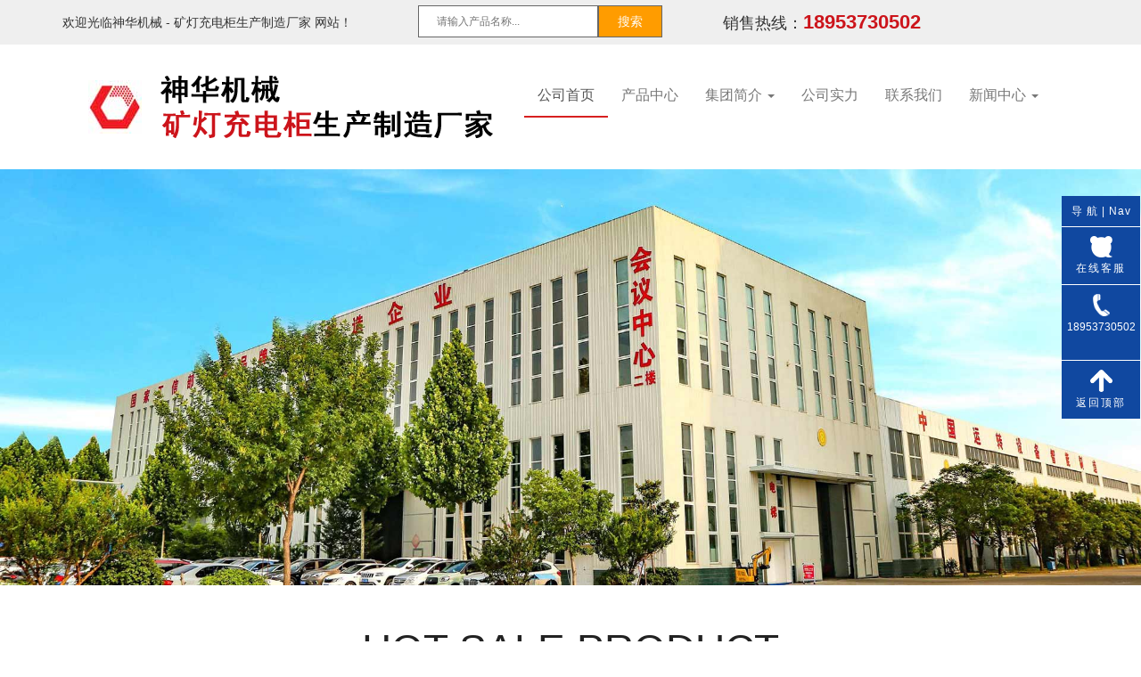

--- FILE ---
content_type: text/html; charset=utf-8
request_url: http://cdg17.com/
body_size: 9811
content:

<!DOCTYPE html>
<html>
	<head>
		<meta charset="UTF-8">
		<meta http-equiv="X-UA-Compatible" content="IE=edge">
    	<meta name="viewport" content="width=device-width,minimum-scale=1.0,maximum-scale=1.0,user-scalable=no">
		<title>矿灯充电柜，蓄电池充电柜，充电柜指示灯矿灯，充电柜价格，矿灯充电柜厂家-神华机械 - 矿灯充电柜生产制造厂家</title>
		<meta name="keywords" content="矿灯充电柜，蓄电池充电柜，充电柜指示灯矿灯，充电柜价格，矿灯充电柜厂家">
		<meta name="description" content="神华机械 - 矿灯充电柜生产制造厂家主要生产矿灯充电柜，蓄电池充电柜，充电柜指示灯等多种型号矿灯充电柜及配件。想要更多了解充电柜价格，快拨打咨询电话：18953730502!" />
		<link rel="stylesheet" type="text/css" href="/css/bootstrap.css" />
		<link rel="stylesheet" type="text/css" href="/css/style.css" />
		<link rel="stylesheet" type="text/css" href="/css/swiper.min.css" />
		<link rel="stylesheet" href="/css/font-awesome5.css" />
		<script src="/js/jquery.min.js" type="text/javascript"></script>
		<script src="/js/header.js" type="text/javascript"></script>
		<script src="/js/bootstrap.min.js" type="text/javascript"></script>
		<link rel="stylesheet" href="/css/animate.css" />
		<script type="text/javascript" src="/js/wow.min.js" ></script>
		<script>
			new WOW().init();
		</script>
	</head>
	<body>
	<!--头部-->
		<div class="top">
			<div class="container">
				<p>欢迎光临神华机械 - 矿灯充电柜生产制造厂家 网站！</p>
				<div class="search">
					<input name="s" id="s" type="text" placeholder="请输入产品名称..."  class="search-text t"/>
							<input id="searchsubmit" type="submit" value="搜索"  onclick="getsearch()" class="s search-btn"/>
				</div>
				<span>销售热线：<b>18953730502</b></span>
			</div>
		</div>
		<header>
			<div class="container">
			<nav class="navbar navbar-default" role="navigation">
			    <div class="container-fluid"> 
			    <div class="navbar-header">
			        <button type="button" class="navbar-toggle" data-toggle="collapse"
			                data-target="#example-navbar-collapse">
			            <span class="sr-only"></span>
			            <span class="icon-bar"></span>
			            <span class="icon-bar"></span>
			            <span class="icon-bar"></span>
			        </button>
			        <div class="logo">
			        	<h1 class="navbar-brand"><img src="/images/logo.png" alt=""> </h1>
			        </div>
			    </div>
			    <div class="collapse navbar-collapse" id="example-navbar-collapse">
			        <ul class="nav navbar-nav">
			            <li class="active"><a href="/" title="公司首页">公司首页</a></li>
			            <li><a href="/products" title="产品中心">产品中心</a></li>
			            <li class="dropdown"><a href="" title="公司简介" class="dropdown-toggle" data-toggle="dropdown">集团简介
			           <b class="caret"></b>
			           </a>
			           		 <ul class="dropdown-menu">
			           		 	<li><a href="/about" title="公司简介">公司简介</a></li>
								<li><a href="http://www.gkuang.com/prongyu/rongyu.html?name=http://www.cdg17.com/" title="公司荣誉" rel=“nofollow”>公司荣誉</a>	</li>
			               </ul>
			          </li>
			           <li><a href="/gssl" title="公司实力">公司实力</a></li>
			            <li><a href="/contacts" title="联系我们">联系我们</a></li>
		            	<li class="dropdown">
			                <a href="" class="dropdown-toggle" data-toggle="dropdown" title="新闻中心">
			                 		   新闻中心 <b class="caret"></b>
			                </a>
			                <ul class="dropdown-menu">
			                    <li><a href="/news" title="公司新闻">公司新闻</a></li>
			                    <li><a href="/baike" title="公司新闻">产品百科</a></li>
			                </ul>
			            </li>
			        </ul>
			    </div>
			    </div>
			</nav></div>
		</header>
		<!--ban-->
		<div class="ban">
			<img src="/images/ban.jpg" alt="神华机械 托辊生产制造厂家">
		</div>
		<script type="text/javascript">
    function getsearch() {
        var keyword = document.getElementById("s").value;
          keyword=keyword.replace(/^\s+|\s+$/g, '');
        if (keyword != "" && keyword != "请输入产品名称...") {

            window.location.href = "/search/" + encodeURIComponent(keyword);
        }
    }
	
    $(document).keydown(function (e) {
        if (e.keyCode == 13) {
            getsearch();
        }
    });
	</script>
		<!--主体开始-->
		<div class="container">
			<div class="cp_top animated wow fadeInDown">
				<font>hot-sale product</font>
				<h3>热销产品</h3>
			</div>
		</div>
		<div class="container">
			<div class="rxcp">
				<ul>
				
					<li class="col-lg-3 col-md-3 col-sm-6 col-xs-6 animated wow fadeInUp">
						<a href="/pro2090" title="智能矿灯充电柜">
							<i>HOT</i>
							<img src="/sqEditor/attached/image/20241217/20241217152110_7468.jpg" title="智能矿灯充电柜" alt="智能矿灯充电柜"/>
							<h2>智能矿灯充电柜</h2>
							<p>充电架每个工位独立显示当前工作状态,有充电,充满等状态指示,...</p>
							<font>查看更多>></font>
						</a>
					</li>
				
					<li class="col-lg-3 col-md-3 col-sm-6 col-xs-6 animated wow fadeInUp">
						<a href="/pro1848" title="TSKJ-100智能型矿灯充电柜">
							<i>HOT</i>
							<img src="/sqEditor/attached/image/20241217/20241217152159_6681.jpg" title="TSKJ-100智能型矿灯充电柜" alt="TSKJ-100智能型矿灯充电柜"/>
							<h2>TSKJ-100智能型矿灯充电柜</h2>
							<p>矿灯充电柜采用双层结构柜门磁卡锁执行机构镶嵌在门内不外露；充...</p>
							<font>查看更多>></font>
						</a>
					</li>
				
					<li class="col-lg-3 col-md-3 col-sm-6 col-xs-6 animated wow fadeInUp">
						<a href="/pro1816" title="神华新型矿灯充电柜">
							<i>HOT</i>
							<img src="/sqEditor/attached/image/20241217/20241217152223_8932.jpg" title="神华新型矿灯充电柜" alt="神华新型矿灯充电柜"/>
							<h2>神华新型矿灯充电柜</h2>
							<p>智能箱体式矿灯充电柜是专为新型锂电池矿灯、新型LED矿灯等充...</p>
							<font>查看更多>></font>
						</a>
					</li>
				
					<li class="col-lg-3 col-md-3 col-sm-6 col-xs-6 animated wow fadeInUp">
						<a href="/pro1153" title="锂电池充电柜">
							<i>HOT</i>
							<img src="/sqEditor/attached/image/20241217/20241217152310_9696.jpg" title="锂电池充电柜" alt="锂电池充电柜"/>
							<h2>锂电池充电柜</h2>
							<p>锂电池充电柜各个通道独立工作，各个通道有独立的过充保护，充电...</p>
							<font>查看更多>></font>
						</a>
					</li>
				
					<li class="col-lg-3 col-md-3 col-sm-6 col-xs-6 animated wow fadeInUp">
						<a href="/pro1022" title="KDCTJ-100型智能矿灯充电架">
							<i>HOT</i>
							<img src="/sqEditor/attached/image/20241217/20241217152404_3849.jpg" title="KDCTJ-100型智能矿灯充电架" alt="KDCTJ-100型智能矿灯充电架"/>
							<h2>KDCTJ-100型智能矿灯充电架</h2>
							<p>每台充电架上方安装（双面）LED显示屏（尺寸：长2090*高...</p>
							<font>查看更多>></font>
						</a>
					</li>
				
					<li class="col-lg-3 col-md-3 col-sm-6 col-xs-6 animated wow fadeInUp">
						<a href="/pro995" title="矿灯充电架">
							<i>HOT</i>
							<img src="/sqEditor/attached/image/20241217/20241217152512_0436.jpg" title="矿灯充电架" alt="矿灯充电架"/>
							<h2>矿灯充电架</h2>
							<p>首先矿灯充电架周围介质温度不超过40℃和部低于-30℃的环境...</p>
							<font>查看更多>></font>
						</a>
					</li>
				
					<li class="col-lg-3 col-md-3 col-sm-6 col-xs-6 animated wow fadeInUp">
						<a href="/pro874" title="矿灯充电柜">
							<i>HOT</i>
							<img src="/sqEditor/attached/image/20241217/20241217152614_2738.jpg" title="矿灯充电柜" alt="矿灯充电柜"/>
							<h2>矿灯充电柜</h2>
							<p>您知道矿灯充电柜吗？它的使用条件和特点有哪些那？常规技术标准...</p>
							<font>查看更多>></font>
						</a>
					</li>
				
					<li class="col-lg-3 col-md-3 col-sm-6 col-xs-6 animated wow fadeInUp">
						<a href="/pro625" title="LED防水矿灯充电架">
							<i>HOT</i>
							<img src="/sqEditor/attached/image/20241217/20241217153942_1809.jpg" title="LED防水矿灯充电架" alt="LED防水矿灯充电架"/>
							<h2>LED防水矿灯充电架</h2>
							<p>LED防水矿灯充电架是由二百二十伏交流电源、电能发动模块、整...</p>
							<font>查看更多>></font>
						</a>
					</li>
						
				</ul>
			</div>
		</div>
		<div class="container">
			<div class="cp_top animated wow fadeInDown">
				<font>about us</font>
				<h3>关于我们</h3>
			</div>
		</div>
		<div class="about">
			<div class="container">
				<div class="about_l col-lg-6 col-md-6 col-sm-12 col-xs-12 animated wow fadeInLeft">
					<img src="/images/about.jpg" alt="">
				</div>
				<div class="about_r col-lg-6 col-md-6 col-sm-12 col-xs-12 animated wow fadeInRight">
					<b>神华机械 - 矿灯充电柜生产制造厂家</b>
					<p>神华机械 - 矿灯充电柜生产制造厂家是一家专业生产煤矿设备产品的生产企业，坐落在国家级技术产业开发区--济宁国家高新技术产业开发区内，公司成立于1994年，占地38000多平方米，职工1100余人。</p>
					<p>企业拥有一批多年从事矿灯充电柜产品技术、生产、检验的人员和加工、检测设备及完善的质量管理体系，是国家工信部、商务部、发改委和山东省、济宁市重点培育扶持的智能装备制造企业。企业拥有热处理及机，加工设备及完善的检测设备。产品性能好，质量可靠，安全性好。获得“全国煤矿设备及配件产品定点生产单位证书”。</p>
					<a href="/about" title="详情">详情</a>
				</div>
			</div>
		</div>
		<div class="container">
			<div class="cp_top animated wow fadeInDown">
				<font>OUR ADVATAGES</font>
				<h3>公司实力</h3>
			</div>
		</div>
		<div class="container">
			<div class="ys">
				<ul>
					<li class="col-lg-4 col-md-4 col-sm-4 col-xs-12 animated wow fadeInLeft">
						<img src="images/ys1.png" alt="技术优势">
						<font>技术优势</font>
						<p>公司从事矿用产品研发生产多年，软件、机械技术研发工程师六十余人，公司技术实力雄厚。</p>
					</li>
					<li class="col-lg-4 col-md-4 col-sm-4 col-xs-12 animated wow fadeInUp">
						<img src="images/ys2.png" alt="制造优势">
						<font>制造优势</font>
						<p>公司位于济宁市高新技术开发区，占地38000多平方米，基础完善，生产集中，交通便利。</p>
					</li>
					<li class="col-lg-4 col-md-4 col-sm-4 col-xs-12 animated wow fadeInRight">
						<img src="images/ys3.png" alt="服务优势">
						<font>服务优势</font>
						<p>健全内部管理，完善组织机构及售后跟踪服务，售前、售中、售后24小时在线技术支持。</p>
					</li>
				</ul>
			</div>
		</div>
		<div class="youshi animated wow fadeInUp">
			<div class="ys_right">
				<div class="ysr_c">
					<div class="ysr_content">
						<div class="ysr_title">
							<p>Our advantage</p>
						</div>
						<div class="ysr_ul">
							<div class="line"></div>
							<div class="ysr_uli clearfix">
								<div class="ysr_li on"><span>01</span>智能车间</div>
								<div class="ysr_li"><span>02</span>公司实力</div>
								<div class="ysr_li"><span>03</span>技术精湛</div>
								<div class="ysr_li"><span>04</span>客户服务</div>
							</div>
						</div>
					</div>
				</div>
			</div>
			<div class="ys_wai">
				<div class="ys_nei">
					<div class="ys_item">
						<div class="ys_left">
							<img src="images/ys1.jpg" alt="智能车间">
							<div class="ysl_txt">
								<p>Intelligent workshop</p>
								<p>智能车间</p>
								<p>智能生产制造车间，多设备现场融合加工，严密控制每一道工序，制造高质量产品。
拥有现代化的工艺装备、检测设备和完善
的管理体系，保证了产品的性能和质量。</p>
								<em>01</em>
							</div>
						</div>
					</div>
					<div class="ys_item">
						<div class="ys_left">
							<img src="images/ys2.jpg" alt="公司实力">
							<div class="ysl_txt">
								<p>BRAND STRENGTH</p>
								<p>公司实力</p>
								<p>神华机械 - 矿灯充电柜生产制造厂家是一家
集研发、设计、生产、销售和售后服务为一
体的现代化高科技企业。公司占地38000多
平方米，职工1100余人。是国家工信部、
商务部、发改委和山东省、济宁市重点培育
扶持的智能装备制造企业</p>
								<em>02</em>
							</div>
						</div>
					</div>
					<div class="ys_item">
						<div class="ys_left">
							<img src="images/ys3.jpg" alt="技术精湛">
							<div class="ysl_txt">
								<p>advanced technology</p>
								<p>技术精湛</p>
								<p>公司有电子商务专业人员200余人、国际贸易人员28人、高级工程师36人、网络技术人员36人，为客户提供贴心、个性化、有价值的服务。</p>
								<em>03</em>
							</div>
						</div>
					</div>
					<div class="ys_item">
						<div class="ys_left">
							<img src="images/ys4.jpg" alt="客户服务">
							<div class="ysl_txt">
								<p>customer service</p>
								<p>咨询服务</p>
								<p>从售前到维保为您提供服务，咨询、定制、
报价、物流、安装、维修一步到位，
无后顾之忧</p>
								<em>04</em>
							</div>
						</div>
					</div>
				</div>
			</div>
		</div>
		<script>
			$(".ysr_uli .ysr_li").click(function(){
	$(this).parent().parent().find(".line").animate({top:($(this).index()*$(this).height() + 50)},500);
	$(this).parent().parent().find("i").animate({top:($(this).index()*$(this).height() + 13)},500);
	$(this).addClass("on").siblings().removeClass("on");
    $(".ys_nei").stop(true).animate({marginTop:-($(this).index())*$(".ys_item").height()},500);
});
		</script>
		<div class="container">
			<div class="cp_top animated wow fadeInDown">
				<font>PRODUCT CENTER</font>
				<h3>产品中心</h3>
			</div>
		</div>
		<div class="container">
			<div class="cpzs">
				<ul>
				
					<li class="col-lg-4 col-md-4 col-sm-6 col-xs-6 animated wow fadeInUp">
						<div>
							<a href="/pro2090" title="智能矿灯充电柜">
								<img src="/sqEditor/attached/image/20241217/20241217152110_7468.jpg" title="智能矿灯充电柜" alt="智能矿灯充电柜"/>
							</a>
							<a href="/pro2090" title="智能矿灯充电柜">
								<h2>智能矿灯充电柜</h2>
							</a>
							<a href="/pro2090" title="智能矿灯充电柜" class="gd">
								→
							</a>
						</div>
					</li>
				
					<li class="col-lg-4 col-md-4 col-sm-6 col-xs-6 animated wow fadeInUp">
						<div>
							<a href="/pro1848" title="TSKJ-100智能型矿灯充电柜">
								<img src="/sqEditor/attached/image/20241217/20241217152159_6681.jpg" title="TSKJ-100智能型矿灯充电柜" alt="TSKJ-100智能型矿灯充电柜"/>
							</a>
							<a href="/pro1848" title="TSKJ-100智能型矿灯充电柜">
								<h2>TSKJ-100智能型矿灯充电柜</h2>
							</a>
							<a href="/pro1848" title="TSKJ-100智能型矿灯充电柜" class="gd">
								→
							</a>
						</div>
					</li>
				
					<li class="col-lg-4 col-md-4 col-sm-6 col-xs-6 animated wow fadeInUp">
						<div>
							<a href="/pro1816" title="神华新型矿灯充电柜">
								<img src="/sqEditor/attached/image/20241217/20241217152223_8932.jpg" title="神华新型矿灯充电柜" alt="神华新型矿灯充电柜"/>
							</a>
							<a href="/pro1816" title="神华新型矿灯充电柜">
								<h2>神华新型矿灯充电柜</h2>
							</a>
							<a href="/pro1816" title="神华新型矿灯充电柜" class="gd">
								→
							</a>
						</div>
					</li>
				
					<li class="col-lg-4 col-md-4 col-sm-6 col-xs-6 animated wow fadeInUp">
						<div>
							<a href="/pro1153" title="锂电池充电柜">
								<img src="/sqEditor/attached/image/20241217/20241217152310_9696.jpg" title="锂电池充电柜" alt="锂电池充电柜"/>
							</a>
							<a href="/pro1153" title="锂电池充电柜">
								<h2>锂电池充电柜</h2>
							</a>
							<a href="/pro1153" title="锂电池充电柜" class="gd">
								→
							</a>
						</div>
					</li>
				
					<li class="col-lg-4 col-md-4 col-sm-6 col-xs-6 animated wow fadeInUp">
						<div>
							<a href="/pro1022" title="KDCTJ-100型智能矿灯充电架">
								<img src="/sqEditor/attached/image/20241217/20241217152404_3849.jpg" title="KDCTJ-100型智能矿灯充电架" alt="KDCTJ-100型智能矿灯充电架"/>
							</a>
							<a href="/pro1022" title="KDCTJ-100型智能矿灯充电架">
								<h2>KDCTJ-100型智能矿灯充电架</h2>
							</a>
							<a href="/pro1022" title="KDCTJ-100型智能矿灯充电架" class="gd">
								→
							</a>
						</div>
					</li>
				
					<li class="col-lg-4 col-md-4 col-sm-6 col-xs-6 animated wow fadeInUp">
						<div>
							<a href="/pro995" title="矿灯充电架">
								<img src="/sqEditor/attached/image/20241217/20241217152512_0436.jpg" title="矿灯充电架" alt="矿灯充电架"/>
							</a>
							<a href="/pro995" title="矿灯充电架">
								<h2>矿灯充电架</h2>
							</a>
							<a href="/pro995" title="矿灯充电架" class="gd">
								→
							</a>
						</div>
					</li>
							
				</ul>
			</div>
		</div>
		<div class="container">
			<div class="cp_top animated wow fadeInDown">
				<font>ENCYCLOPEDIAS</font>
				<h3>产品百科</h3>
			</div>
		</div>
		<div class="container">
			<div class="baike">
				<ul>
				
					<li class="col-md-4 col-sm-6 col-xs-12 animated wow fadeInUp">
						<a href="/3878" title="矿灯充电柜常规技术指标 ">
							<h2>矿灯充电柜常规技术指标 </h2>
						</a>
						<p>随着煤矿行业的发展，为适应矿井现代化管理需要，一种新型的矿灯充电管理系统——矿灯充电柜，在煤矿正式投入使用，使该矿灯管理实现了智能化该系统由...</p>
						<div class="more_a">
							<a href="/3878" title="矿灯充电柜常规技术指标 ">→</a>
							<span>发布时间：2026-01-21</span>
						</div>
					</li>
				
					<li class="col-md-4 col-sm-6 col-xs-12 animated wow fadeInUp">
						<a href="/3877" title="矿灯充电柜厂家的特点">
							<h2>矿灯充电柜厂家的特点</h2>
						</a>
						<p>矿灯充电柜是供矿灯蓄电池直流电源充电用。采用恒压并联充电法，充电手续简便。在矿灯蓄电池充电终期，充电电流在0.1安培以下，不会过充电。如果矿...</p>
						<div class="more_a">
							<a href="/3877" title="矿灯充电柜厂家的特点">→</a>
							<span>发布时间：2026-01-20</span>
						</div>
					</li>
				
					<li class="col-md-4 col-sm-6 col-xs-12 animated wow fadeInUp">
						<a href="/3876" title="矿灯充电柜价格公道，厂家直供">
							<h2>矿灯充电柜价格公道，厂家直供</h2>
						</a>
						<p>矿灯充电柜系统实现了从放灯、充电、充满、取灯、故障报警、分析考勤等全程WEB动态管理，集安全、智能、先进于一体的现代化矿灯房综合信息管理系统...</p>
						<div class="more_a">
							<a href="/3876" title="矿灯充电柜价格公道，厂家直供">→</a>
							<span>发布时间：2026-01-19</span>
						</div>
					</li>
				
					<li class="col-md-4 col-sm-6 col-xs-12 animated wow fadeInUp">
						<a href="/3875" title="充电柜指示灯的功能概述">
							<h2>充电柜指示灯的功能概述</h2>
						</a>
						<p>我们凭借着多年的矿灯充电柜的生产经验，始终站在客户的角度考虑事情，针对煤矿专用的矿灯充电柜紧跟先进的技术随时做出调整，让大家真正去后顾之忧的...</p>
						<div class="more_a">
							<a href="/3875" title="充电柜指示灯的功能概述">→</a>
							<span>发布时间：2026-01-17</span>
						</div>
					</li>
				
					<li class="col-md-4 col-sm-6 col-xs-12 animated wow fadeInUp">
						<a href="/3874" title="蓄电池充电柜的功能">
							<h2>蓄电池充电柜的功能</h2>
						</a>
						<p>众所周知，蓄电池充电柜柜体应有足够的强度和刚度，应能承受所安装元件及短路时所产生的动、热稳定。同时不因设备的吊装、运输等情况而影响设备的性能...</p>
						<div class="more_a">
							<a href="/3874" title="蓄电池充电柜的功能">→</a>
							<span>发布时间：2026-01-16</span>
						</div>
					</li>
				
					<li class="col-md-4 col-sm-6 col-xs-12 animated wow fadeInUp">
						<a href="/3873" title="矿灯充电柜的性能特点">
							<h2>矿灯充电柜的性能特点</h2>
						</a>
						<p>智能矿灯充电柜是专为新型锂电池矿灯、新型LED矿灯等充电而设计的一种新型全封闭箱式矿灯充电柜，该充电柜设计美观，使用优越冷轧钢板，表面采用喷...</p>
						<div class="more_a">
							<a href="/3873" title="矿灯充电柜的性能特点">→</a>
							<span>发布时间：2026-01-15</span>
						</div>
					</li>
				
				</ul>
			</div>
		</div>
		
		<div class="container">
			<div class="cp_top animated wow fadeInDown">
				<font>NEWS</font>
				<h3>新闻中心</h3>
			</div>
		</div>
		<div class="container">
			<div class="news">
				<ul>
				
					<li class="col-md-4 col-sm-12 col-xs-12 animated wow fadeInUp">
						<figure>
							<img src="/http://zhongmeigk.com/upload/imgs/20250821/a5df97d8-1ee8-4772-8046-a21a9dccfb26.png" title="聚焦丨央视CCTV7栏目组莅临集团开展专题采访与报道" alt="聚焦丨央视CCTV7栏目组莅临集团开展专题采访与报道"/>
						</figure>
						<div class="news_1">
							<a href="/3763" title="聚焦丨央视CCTV7栏目组莅临集团开展专题采访与报道">
								<h2>聚焦丨央视CCTV7栏目组莅临集团开展专题采访与报道</h2>
							</a>
							<p>8月19日至20日，中央电视台CCTV7《美丽中国》栏目组一行莅临我集团开展专题采访报道。栏目记者闵敏、刘京贵首先对我集团董事长渠青进行了专...</p>
						</div>
					</li>
					
					<li class="col-md-4 col-sm-12 col-xs-12 animated wow fadeInUp">
						<figure>
							<img src="/http://zhongmeigk.com/upload/imgs/20250813/1d50cba2-4840-428e-8fed-8cca1d5434b7.png" title="集团与经典重工达成战略合作 共拓外贸新路径" alt="集团与经典重工达成战略合作 共拓外贸新路径"/>
						</figure>
						<div class="news_1">
							<a href="/3755" title="集团与经典重工达成战略合作 共拓外贸新路径">
								<h2>集团与经典重工达成战略合作 共拓外贸新路径</h2>
							</a>
							<p>8月12日下午，山东经典重工集团股份有限公司副总经理张争、运营经理苗坤一行莅临我集团参观交流并达成战略合作意向。</p>
						</div>
					</li>
					
					<li class="col-md-4 col-sm-12 col-xs-12 animated wow fadeInUp">
						<figure>
							<img src="/http://zhongmeigk.com/upload/imgs/20250812/6a96823a-ba5c-46d2-af5f-50eef59cd101.png" title="集团在济宁高新区总工会指导下开展职工子女暑期爱心托管系列活动" alt="集团在济宁高新区总工会指导下开展职工子女暑期爱心托管系列活动"/>
						</figure>
						<div class="news_1">
							<a href="/3753" title="集团在济宁高新区总工会指导下开展职工子女暑期爱心托管系列活动">
								<h2>集团在济宁高新区总工会指导下开展职工子女暑期爱心托管系列活动</h2>
							</a>
							<p>近日，在济宁高新区总工会的指导下，我集团精心策划并成功举办了“职工子女暑期乐 工会托管来守护”主题系列活动。</p>
						</div>
					</li>
					
				</ul>
			</div>
		</div>
		
		<!--底部-->
		<footer>
			<div class="container">
				<div class="fot_l col-lg-6 col-md-6 col-sm-12 col-xs-12">
					<h4>联系方式</h4>
					<p>地址：山东省济宁市高新区开源路11号</p>
					<p>责任编辑：陈淑静    编辑：李贺 </p>
					<p>技术支持：山东酷科大数据有限公司</p>
				</div>
				<div class="fot_r col-lg-6 col-md-6 col-sm-12 col-xs-12">
					<h4>客服热线（工作时间：8:00-18:00）</h4>
					<b>18953730502</b>
					<a href="http://p.qiao.baidu.com/cps/chat?siteId=114350&userId=783614" title="在线咨询">在线咨询</a>
				</div>
				<div class="end">
					<p>Copyright©  2001  神华机械 - 矿灯充电柜生产制造厂家 All rights reserved.   </p>
				</div>
			</div>
		</footer>
		<div class="fxdb">
			<ul>
				<li><a href="/" title="公司首页" target="_blank"><img src="/images/footer-menu-home.png" alt="公司首页" title="公司首页"></a></li>
				<li><a href="/products" title="产品中心" target="_blank"><img src="/images/footer-menu-products.png" alt="产品中心" title="产品中心"></a></li>
				<li><a href="http://p.qiao.baidu.com/cps/chat?siteId=114350&userId=783614" title="在线客服" target="_blank"><img src="/images/footer-menu-kefu.png" alt="在线客服" title="在线客服"></a></li>
				<li><a href="tel:18953730502" title="通话"><img src="/images/footer-menu-tell1.png" alt="通话" title="通话"></a></li>
				<li><a href="javascript:scroll(0,0)" title="返回顶部"><img src="/images/footer-menu-tell.png" alt="返回顶部" title="返回顶部"></a></li>
			</ul>
		</div>
		<!--客服-->
<div class="kefy">
<div id="izl_rmenu" class="izl-rmenu">
		<div class="btn1 btn-daohang">
			导 航 | <span>nav</span>
		</div>
		<a target="_blank" href="http://p.qiao.baidu.com/cps/chat?siteId=114350&userId=783614">
		<div class="btn1 btn-qq">
			<figure>
				<img src="/images/sq-tb.png" alt="在线客服">
				<figcaption>在线客服</figcaption>
			</figure>
		</div>
		</a>
		<a target="_blank" href="/contacts">
		<div class="btn1 btn-phone">
			<figure>
				<img src="/images/tell-tb.png" alt="18953730502">
				<figcaption>18953730502</figcaption>
			</figure>
         </div>
		 </a>
         <a href="javascript:goTop();">
		 <div class="btn1 btn-top">
			<figure>
				<img src="/images/top-tb.png" alt="返回顶部">
				<figcaption>返回顶部</figcaption>
			</figure>
		 </div>
		 </a>
		
	</div>
</div>

		<script type="text/javascript" src="js/jquery.min.js"></script>
		<script>
			function goTop(){
				$('html,body').animate({'scrollTop':0},1000);
			}
		</script>
		<script>
(function(){
	$("img").each(function(i,n){
		var src = $(this).attr("src");
		if(src.indexOf('/http://zhongmeigk.com/')!=-1){
			src = src.replace("/http://zhongmeigk.com","http://zhongmeigk.com");
			$(this).attr("src",src);
		}
	})
})();
</script>
<!--同步中煤新闻图片-->
<script>
(function(){
	$("img").each(function(i,n){
		var src = $(this).attr("src");
				if(src.indexOf('/http://zhongmeigk.com/')!=-1||src.indexOf('/https://zhongmeigk.com/')!=-1){  
		 src = src.replace("/http://zhongmeigk.com","http://zhongmeigk.com");  
		 src = src.replace("/https://zhongmeigk.com","https://zhongmeigk.com");  
		 $(this).attr("src",src);  
		 } 
	})
})();
</script>
	</body>
</html>


--- FILE ---
content_type: text/html; charset=utf-8
request_url: http://cdg17.com/css/swiper.min.css
body_size: 3829
content:

<!DOCTYPE html>
<html>
<head>
		<meta charset="UTF-8">
		<meta http-equiv="X-UA-Compatible" content="IE=edge">
    	<meta name="viewport" content="width=device-width,minimum-scale=1.0,maximum-scale=1.0,user-scalable=no">
		<title>404错误页-神华机械 - 矿灯充电柜生产制造厂家</title>
		<meta name="keywords" content="404错误页">
		<meta name="description" content="神华机械 - 矿灯充电柜生产制造厂家主要生产矿灯充电柜，蓄电池充电柜，充电柜指示灯等多种型号矿灯充电柜及配件。想要更多了解充电柜价格，快拨打咨询电话：18953730502!" />
		<link rel="stylesheet" type="text/css" href="/css/bootstrap.css" />
		<link rel="stylesheet" type="text/css" href="/css/style.css" />
		<link rel="stylesheet" type="text/css" href="/css/swiper.min.css" />
		<link rel="stylesheet" href="/css/font-awesome5.css" />
		<script src="/js/jquery.min.js" type="text/javascript"></script>
		<script src="/js/header.js" type="text/javascript"></script>
		<script src="/js/bootstrap.min.js" type="text/javascript"></script>
		<link rel="stylesheet" href="/css/animate.css" />
		<script type="text/javascript" src="/js/wow.min.js" ></script>
		<script>
			new WOW().init();
		</script>
	</head>
	<body>
	<!--头部-->
		<div class="top">
			<div class="container">
				<p>欢迎光临神华机械 - 矿灯充电柜生产制造厂家 网站！</p>
				<div class="search">
					<input name="s" id="s" type="text" placeholder="请输入产品名称..."  class="search-text t"/>
					<input id="searchsubmit" type="submit" value="搜索"  onclick="getsearch()" class="s search-btn"/>
				</div>
				<span>销售热线：<b>18953730502</b></span>
			</div>
		</div>
		<header>
			<div class="container">
			<nav class="navbar navbar-default" role="navigation">
			    <div class="container-fluid"> 
			    <div class="navbar-header">
			        <button type="button" class="navbar-toggle" data-toggle="collapse"
			                data-target="#example-navbar-collapse">
			            <span class="sr-only"></span>
			            <span class="icon-bar"></span>
			            <span class="icon-bar"></span>
			            <span class="icon-bar"></span>
			        </button>
			        <div class="logo">
			        	<h1 class="navbar-brand"><img src="/images/logo.png" alt=""> </h1>
			        </div>
			    </div>
			    <div class="collapse navbar-collapse" id="example-navbar-collapse">
			        <ul class="nav navbar-nav">
			            <li class="active"><a href="/" title="公司首页">公司首页</a></li>
			            <li><a href="/products" title="产品中心">产品中心</a></li>
			            <li class="dropdown"><a href="" title="公司简介" class="dropdown-toggle" data-toggle="dropdown">集团简介
			           <b class="caret"></b>
			           </a>
			           		 <ul class="dropdown-menu">
			           		 	<li><a href="/about" title="公司简介">公司简介</a></li>
								<li><a href="http://www.gkuang.com/prongyu/rongyu.html?name=http://www.cdg17.com/" title="公司荣誉" rel=“nofollow”>公司荣誉</a>	</li>
			               </ul>
			          </li>
			           <li><a href="/gssl" title="公司实力">公司实力</a></li>
			            <li><a href="/contacts" title="联系我们">联系我们</a></li>
		            	<li class="dropdown">
			                <a href="" class="dropdown-toggle" data-toggle="dropdown" title="新闻中心">
			                 		   新闻中心 <b class="caret"></b>
			                </a>
			                <ul class="dropdown-menu">
			                    <li><a href="/news" title="公司新闻">公司新闻</a></li>
			                    <li><a href="/baike" title="公司新闻">产品百科</a></li>
			                </ul>
			            </li>
			        </ul>
			    </div>
			    </div>
			</nav></div>
		</header>
		<!--ban-->
		<div class="ban">
			<img src="/images/ban1.jpg" alt="神华机械 托辊生产制造厂家">
		</div>
		<script type="text/javascript">
    function getsearch() {
        var keyword = document.getElementById("s").value;
          keyword=keyword.replace(/^\s+|\s+$/g, '');
        if (keyword != "" && keyword != "请输入产品名称...") {

            window.location.href = "/search/" + encodeURIComponent(keyword);
        }
    }
	
    $(document).keydown(function (e) {
        if (e.keyCode == 13) {
            getsearch();
        }
    });
	</script>
		<!--主体开始-->
		<div class="container">
			<div class="warp">
				<!--左侧-->
				<div class="left col-lg-3 col-md-3 col-sm-12 col-xs-12 animated wow fadeInLeft">
					<div class="cp_l">
						<span>产品中心</span>
						<ul>
						
							<li><a href="/pro2090" title="智能矿灯充电柜"><h2>智能矿灯充电柜</h2></a></li>
						
							<li><a href="/pro1848" title="TSKJ-100智能型矿灯充电柜"><h2>TSKJ-100智能型矿灯充电柜</h2></a></li>
						
							<li><a href="/pro1816" title="神华新型矿灯充电柜"><h2>神华新型矿灯充电柜</h2></a></li>
						
							<li><a href="/pro1153" title="锂电池充电柜"><h2>锂电池充电柜</h2></a></li>
						
							<li><a href="/pro1022" title="KDCTJ-100型智能矿灯充电架"><h2>KDCTJ-100型智能矿灯充电架</h2></a></li>
						
							<li><a href="/pro995" title="矿灯充电架"><h2>矿灯充电架</h2></a></li>
								
						</ul>
					</div>
					<div class="lx_l">
						<span>联系我们</span>
						<uL>
							<li>工作时间：08:00—17：30</li>
							<li>联系方式：18953730502</li>
							<li>邮箱：shenhuajx01@163.com</li>
							<li>地址：山东省济宁市高新区开源路11号</li>
						</uL>
					</div>
				</div>
				<!--右侧-->
				<div class="right col-lg-9 col-md-9 col-sm-12 col-xs-12">
					<div class="mbx animated wow fadeInRight">
						<b>404页面</b>
						<span>当前位置：<a href="/" title="首页">首页</a> / 404页面</span>
					</div>
					<div class="cwy animated wow fadeInRight">
						<figure><img src="/images/404.jpg" alt="404错误页"></figure>
						<a href="/" title="返回首页">返回首页</a>
					</div>
				</div>
			</div>
		</div>
		<!--主体结束-->
		<!--底部-->
		<footer>
			<div class="container">
				<div class="fot_l col-lg-6 col-md-6 col-sm-12 col-xs-12">
					<h4>联系方式</h4>
					<p>地址：山东省济宁市高新区开源路11号</p>
					<p>责任编辑：陈淑静    编辑：李贺 </p>
					<p>技术支持：山东酷科大数据有限公司</p>
				</div>
				<div class="fot_r col-lg-6 col-md-6 col-sm-12 col-xs-12">
					<h4>客服热线（工作时间：8:00-18:00）</h4>
					<b>18953730502</b>
					<a href="http://p.qiao.baidu.com/cps/chat?siteId=114350&userId=783614" title="在线咨询">在线咨询</a>
				</div>
				<div class="end">
					<p>Copyright©  2001  神华机械 - 矿灯充电柜生产制造厂家 All rights reserved.   </p>
				</div>
			</div>
		</footer>
		<div class="fxdb">
			<ul>
				<li><a href="/" title="公司首页" target="_blank"><img src="/images/footer-menu-home.png" alt="公司首页" title="公司首页"></a></li>
				<li><a href="/products" title="产品中心" target="_blank"><img src="/images/footer-menu-products.png" alt="产品中心" title="产品中心"></a></li>
				<li><a href="http://p.qiao.baidu.com/cps/chat?siteId=114350&userId=783614" title="在线客服" target="_blank"><img src="/images/footer-menu-kefu.png" alt="在线客服" title="在线客服"></a></li>
				<li><a href="tel:18953730502" title="通话"><img src="/images/footer-menu-tell1.png" alt="通话" title="通话"></a></li>
				<li><a href="javascript:scroll(0,0)" title="返回顶部"><img src="/images/footer-menu-tell.png" alt="返回顶部" title="返回顶部"></a></li>
			</ul>
		</div>
		<!--客服-->
<div class="kefy">
<div id="izl_rmenu" class="izl-rmenu">
		<div class="btn1 btn-daohang">
			导 航 | <span>nav</span>
		</div>
		<a target="_blank" href="http://p.qiao.baidu.com/cps/chat?siteId=114350&userId=783614">
		<div class="btn1 btn-qq">
			<figure>
				<img src="/images/sq-tb.png" alt="在线客服">
				<figcaption>在线客服</figcaption>
			</figure>
		</div>
		</a>
		<a target="_blank" href="/contacts">
		<div class="btn1 btn-phone">
			<figure>
				<img src="/images/tell-tb.png" alt="18953730502">
				<figcaption>18953730502</figcaption>
			</figure>
         </div>
		 </a>
         <a href="javascript:goTop();">
		 <div class="btn1 btn-top">
			<figure>
				<img src="/images/top-tb.png" alt="返回顶部">
				<figcaption>返回顶部</figcaption>
			</figure>
		 </div>
		 </a>
		
	</div>
</div>

		<script type="text/javascript" src="js/jquery.min.js"></script>
		<script>
			function goTop(){
				$('html,body').animate({'scrollTop':0},1000);
			}
		</script>
		<script>
(function(){
	$("img").each(function(i,n){
		var src = $(this).attr("src");
		if(src.indexOf('/http://zhongmeigk.com/')!=-1){
			src = src.replace("/http://zhongmeigk.com","http://zhongmeigk.com");
			$(this).attr("src",src);
		}
	})
})();
</script>
<!--同步中煤新闻图片-->
<script>
(function(){
	$("img").each(function(i,n){
		var src = $(this).attr("src");
				if(src.indexOf('/http://zhongmeigk.com/')!=-1||src.indexOf('/https://zhongmeigk.com/')!=-1){  
		 src = src.replace("/http://zhongmeigk.com","http://zhongmeigk.com");  
		 src = src.replace("/https://zhongmeigk.com","https://zhongmeigk.com");  
		 $(this).attr("src",src);  
		 } 
	})
})();
</script>
	</body>
</html>


--- FILE ---
content_type: text/css
request_url: http://cdg17.com/css/style.css
body_size: 8827
content:
*{margin: 0;padding: 0;}
body{overflow-x: hidden;}
ul,ol,li{list-style: none;}
a{text-decoration: none;outline: none;}
a:hover,a:active,a:visited{
	outline: none;
	text-decoration: none !important;
	border: none !important;
}
ul li{
	padding-left: 10px !important;
	padding-right: 10px !important;
}
*{font-weight: normal;}
b,strong{font-weight: bold;}
/*å¤´éƒ¨*/
.top{
	width: 100%;
	margin: 0 auto;
	height: 50px;
	line-height: 50px;
	background: #efefef;
}
.top p{
	width: 35%;
	float: left;
	font-size: 14px;
	line-height: 50px;
	color: #333;
}
.search{
	width: 25%;
	float: left;
	margin-top: 6px;
}
.search .search-text {
    width: 71%;
    height: 36px;
    line-height: 36px;
   border: 1px solid #666;
    color: #333;
    font-size: 12px;
    padding-left: 20px;
    float: left;
}
.search .search-btn {
	background: #ff9c00;
    border: 1px solid #666;
    width: 25%;
    line-height: 34px;
    float: left;
    color: #fff;
}
.search input{
	outline:none
}
.top span{
	width: 35%;
	float: right;
	font-size: 18px;
	line-height: 50px;
	color: #333;
}
.top span b{
	font-size: 22px;
	display: inline;
	color: #cc141b;
}
header{
	width: 100%;
	position: relative;
	margin-top: 10px;
	margin-bottom: 10px;
}
.navbar{
	background: #FFFFFF !important;
	border: none !important;
}
.navbar-header h1,.navbar-header h2{
	line-height: 80px;
}
.navbar-header img{
	width: 100%;
}
.logo {
	max-width: 100%;
    max-height: 100%;
    display: block;
    float: left;
}
.logo h1,.logo h2{
	height: auto;
	display: table;
}
.navbar-nav{
	float: right;
	margin-top: 22px;
}
.navbar-brand{
	padding: 0px;
	margin-left: 5px !important;
}
.nav > li{
	padding-left: 0px !important;
	padding-right: 0px !important;
	position: relative;
}
.navbar-nav li a{
	font-size: 16px;
	color: #000;
}
.navbar-nav .active::before{
	position: absolute;
    content: "";
    left: 0;
    bottom: 0px;
    width: 100%;
    height: 2px;
    background: #d72020;
    transition: all 0.2s;
}
.navbar-nav .active a{
	color: #000;
}
.navbar-nav li ul li:hover {
	background: #005dd1;
	color: #fff;
}
.navbar-nav li::before{
	position: absolute;
    content: "";
    left: 0;
    bottom: 0px;
    width: 0;
    height: 2px;
    background: #d72020;
    transition: all 0.2s;
}
.navbar-nav li:hover::before{
	width: 100%;
}
.navbar-nav li ul li:hover a{
	color: #fff;
}
.navbar-nav li ul li a{
	line-height: 30px;
	color:#000;
}
.navbar-nav li ul li a:hover{
	color: #fff;
}
.navbar-default{
	margin-bottom: 10px;
}
/*ban*/
.ban{
	width: 100%;
	margin: 0 auto;
}
.ban img{
	width: 100%;
}
.cp_top{
	width: 100%;
	margin: 0 auto;
	height: auto;
	display: table;
	margin-top: 40px;
}
.cp_top font{
	display: block;
	text-align: center;
	font-size: 46px;
	text-transform: uppercase;
	color: #222;
}
.cp_top h3{
	display: block;
	text-align: center;
	font-size: 36px;
	color: #1048a0;
	letter-spacing: 2px;
	position: relative;
}
.cp_top h3::before{
	content: " ";
    width: 50px;
    height: 2px;
    background: #ccc;
    position: absolute;
    left: 39%;
    top: 45%;
}
.cp_top h3::after{
	content: " ";
    width: 50px;
    height: 2px;
    background: #ccc;
    position: absolute;
    right: 39%;
    top: 45%;
}
.rxcp{
	width: 100%;
	margin: 0 auto;
	height: auto;
	display: table;
	margin-top: 10px;
}
.rxcp ul{
	width: 100%;
	margin: 0 auto;
	height: auto;
	display: table;
}
.rxcp ul li{
	margin-top: 60px;
	position: relative;
}
.rxcp ul li a{
	width: 100%;
	height: auto;
	display: table;
	margin: 0 auto;
	background: #1048a0;
}
.rxcp ul li a h2{
	display: block;
	text-align: center;
	font-size: 22px;
	line-height: 40px;
	color: #fff;
	padding-top: 10px;
}
.rxcp ul li p{
	padding: 10px 20px;
	font-size: 16px;
	line-height: 26px;
	color: #fff;
	text-align: center;
}
.rxcp ul li font{
	display: block;
    width: 130px;
    line-height: 30px;
    border: solid 2px #fff;
    text-align: center;
    font-size: 14px;
    color: #fff;
    margin: 0 auto;
    border-radius: 50px;
    margin-bottom: 20px;
}
.rxcp ul li a i{
	background: url(../images/szbg01.png) no-repeat;
    width: 71px;
    height: 81px;
    display: block;
    font-size: 24px;
    color: #fff;
    text-align: center;
    position: absolute;
    top: -40px;
    left: 0;
    right: 0;
    margin-left: auto;
    margin-right: auto;
    padding: 17px 0 0;
    font-style: normal;
}
.rxcp ul li a:hover{
	background: #ff9c00;
}
.rxcp ul li a:hover i{
	background: url(../images/szbg02.png) no-repeat;
}
.rxcp ul li img{
	width: 100%;
	height: 240px;
    object-fit: cover;
}
.about{
	width: 100%;
	height: auto;
	display: table;
	margin: 0 auto;
	padding: 40px;
	background: #f6f6f6;
	margin-top: 30px;
}
.about_l img{
	width: 100%;
}
.about_r{
	background: #fff;
	height: auto;
	display: table;
	margin-top: 40px;
}
.about_r b{
	font-size: 26px;
	line-height: 50px;
	display: block;
	color: #1048a0;
	margin-top: 30px;
}
.about_r p{
	margin-top: 10px;
	font-size: 16px;
	line-height: 28px;
	text-indent: 2em;
}
.about_r a{
	display: block;
	width: 120px;
	font-size: 18px;
	line-height: 40px;
	background: #1048a0;
	color: #fff;
	text-align: center;
	margin-top: 10px;
	margin-bottom:30px;
}
.about_r a:hover{
	background: #ff9c00;
}
.cpzs{
	width: 100%;
	margin: 0 auto;
	height: auto;
	display: table;
	margin-top: 20px;
}
.cpzs ul{
	width: 100%;
	height: auto;
	display: table;
	margin: 0 auto;
}
.cpzs ul li{
	margin-top: 15px;
	transition: all .5s;
}
.cpzs ul li div{
	width: 100%;
	height: auto;
	display: table;
	background: #f6f6f6;
	padding: 38px 30px 0 30px;
}
.cpzs ul li div img{
	width: 100%;
	height:282px;
	object-fit:cover;
}
.cpzs ul li div a h2{
	width: 70%;
	float: left;
	font-size: 20px;
	line-height: 40px;
	color: #000;
}
.gd{
	width: 30%;
	float: right;
	line-height: 30px;
	border-radius: 20px;
	background: #1048a0;
	font-size: 30px;
	color: #fff;
	text-align: center;
	margin-top: 20px;
}
.cpzs ul li:hover div{
	background: #1048a0;
}
.cpzs ul li:hover div h2{
	color: #fff;
}
.cpzs ul li:hover div .gd{
	background: #fff;
	color:#1048a0 ;
}
.ys{
	width: 100%;
	margin: 0 auto;
	height: auto;
	display: table;
	margin-top: 25px;
}
.ys ul{
	width: 100%;
	margin: 0 auto;
	height: auto;
	display: table;
}
.ys ul li{
	margin-top: 15px;
}
.ys ul li img{
	display: block;
	margin: 0 auto;
}
.ys ul li font{
	display: block;
	text-align: center;
	font-size: 24px;
	color: #1048a0;
	margin-top: 20px;
}
.ys ul li p{
	width: 80%;
	margin: 0 auto;
	text-align: center;
	margin-top: 15px;
    font-size: 14px;
    line-height: 24px;
    color: #666;
}
.youshi{
	padding-right:32%;
	width:100%;
	background: #1048a0;
	position:
	relative;
	margin-top: 40px;
}
.youshi .ys_right{
	width:22%;
	position:absolute;
	top:0;
	right:5%;
	height:100%;
}
.youshi .ys_right .ysr_c{
	width:73%;
	height:100%;
	position:
	relative;
	left:0;
	top:0;
}
.youshi .ys_right .ysr_content{
	position:absolute;
	left:0;
	top:45%;
	transform:translateY(-50%);
	width:100%;
	padding-left:50px;
}
.youshi .ys_right .ysr_title p{
	margin:0;
}

.youshi .ys_right .ysr_title p{
	font-size:50px;
	color:#FFF;
	font-weight:bold;
	line-height:60px;
	margin-top:25px;
	margin-bottom: 60px;
	color: #d3d3d3;
	text-transform:
	uppercase;
}
.youshi .ys_right .ysr_ul{
	margin-top:62px;
	position:relative;
}
.youshi .ys_right .ysr_ul .ysr_li{
	font-size:18px;
	color:#FFF;
	height:55px;
	line-height:55px;
	cursor:pointer;
	position:relative;
}
.youshi .ys_right .ysr_ul .ysr_li span{
	color: #efefef;
	margin-right:30px;
}

.youshi .ys_right .ysr_ul .line{
	width:130px;
	height:5px;
	background:#ff9c00;
	position:absolute;
	left:0;
	top:50px;
}

.youshi .ys_wai{
	width:100%;
	height:691px;
	overflow:hidden;
	position:relative;
}
.youshi .ys_nei{
	width:100%;
	height:400%;
}
.youshi .ys_item{
	width:100%;
	height:25%;
}
.youshi .ys_left{
	width:100%;
	padding-bottom:691px;
	position:relative;
}
.youshi .ys_left img{
	width:100%;
	height:100%;
	display:block;
	position:absolute;
	left:0;
	top:0;
	object-fit:cover;
}
.youshi .ys_left .ysl_txt{
	width:486px;
	position:absolute;
	right:10%;
	top:86px;
	background:#ff9c00;
	background-size:cover;padding:45px 55px 50px;
}
.youshi .ys_left .ysl_txt p{
	margin:0;
	font-size:14px;
	line-height:24px;
	color:#FFF;
}
.youshi .ys_left .ysl_txt p:first-child{
	font-size:17px;
	height:17px;
	line-height:17px;
	text-transform:uppercase;
}
.youshi .ys_left .ysl_txt p:nth-child(2){
	font-size:32px;
	height:42px;
	line-height:42px;
	margin-top:28px;
	font-weight:bold;
}
.youshi .ys_left .ysl_txt i{
	display:inline-block;
	width:30px;
	height:3px;
	background:#FFF;
	margin:40px 0 17px;
}
.youshi .ys_left .ysl_txt em{
	display:inline-block;
	font-size:101px;
	height:83px;
	line-height:83px;
	font-family:Impact;
	margin-top:60px;
	font-style:normal;
	color:#FFF;
}
/*产品百科*/
.baike{
	width: 100%;
	margin: 0 auto;
	height: auto;
	display: table;
	margin-top: 10px;
}
.baike ul{
	width: 100%;
	margin: 0 auto;
	height: auto;
	display: table;
	margin-top: 10px;
}
.baike ul li{
	margin-top: 15px;
}
.baike ul li a h2{
	display: block;
    line-height: 36px;
    text-align: left;
    color: #000;
    font-size: 18px;
    font-weight: normal;
    overflow: hidden;
    text-overflow: ellipsis;
    display: -webkit-box;
    -webkit-box-orient: vertical;
    -webkit-line-clamp: 1;
}
.baike ul li a h2:hover{
	color: #1048a0;
}
.baike ul li p{
	font-size: 15px;
    height: 82px;
    line-height: 30px;
    text-align: left;
    color: #8b8b8b;
    overflow: hidden;
}
.more_a{
	height: 30px;
    margin-top: 20px;
    line-height: 30px;
}
.more_a a{
	display: block;
    float: left;
    width: 73px;
    height: 30px;
    line-height: 30px;
    text-align: center;
    background-color: #1048a0;
    font-size: 13px;
    color: #fff;
    -webkit-transition: all 0.2s ease-out;
    -moz-transition: all 0.2s ease-out;
    transition: all 0.2s ease-out;
}
.baike ul li:hover .more_a a {
	 width: calc(100% - 189px);
	 -webkit-transition: all 0.2s ease-out; 
	 -moz-transition: all 0.2s ease-out; 
	 transition: all 0.2s ease-out;
}
.more_a span{
	display: block;
    float: left;
    width: 189px;
    height: 30px;
    text-align: center;
    line-height: 30px;
    background-color: #ededed;
    color: #959595;
    font-size: 13px;
    letter-spacing: 0px;
    font-weight: normal;
}
.news{
	width: 100%;
	margin: 0 auto;
	height: auto;
	display: table;
	margin-top: 40px;
	margin-bottom: 30px;
}
.news ul{
	width: 100%;
	margin: 0 auto;
	height: auto;
	display: table;
}
.news ul li{
	margin-top: 30px;
}
.news ul li figure img{
	width: 100%;
	height:274px;
	object-fit:cover;
}
.news_1{
	background: #fff;
	padding: 15px;
}
.news_1 a h2{
	font-size: 18px;
	line-height: 28px;
	color: #333;
	overflow: hidden;
	text-overflow: ellipsis;
	display: -webkit-box;
	-webkit-box-orient: vertical;
	-webkit-line-clamp: 1;
	margin-top: 15px;
}
.news_1 a h2:hover{
	color:#1048a0;
}
.news_1 p{
	font-size: 14px;
	color: #666;
	line-height: 24px;
	height: 70px;
	overflow: hidden;
	margin-top: 8px;
	margin-bottom: 15px;
}
.xw_1{
	width: 80%;
	margin: 0 auto;
	box-shadow: 0px 20px 20px 0px rgba(0, 0, 0, 0.05);
    background-color: #fff;
    font-size: 14px;
    margin-top: -60px;
    padding: 13px 25px 9px;
    position: relative;
    text-align: center;
}
.xw_1 span{
	font-size: 14px;
}
.xw_1 span i{
	font-size: 16px;
	color: #f45905;
	margin-right: 8px;
}
.xw_1 span a{
	margin-left: 5px;
}
.xw_1 span a h2{
	font-size: 14px;
	display: inline;
}
/*内页*/
.warp{
	width: 100%;
	margin: 0 auto;
	height: auto;
	display: table;
	margin-top: 40px;
}
.cp_l span{
	display: block;
    padding: 18px 0;
    color: #fff;
    text-align: center;
    font-size: 26px;
    background: #1048a0;
    font-weight: bold;
}
.cp_l ul{
	width: 100%;
	margin: 0 auto;
	height: auto;
	display: table;
	border: 5px solid #1048a0;
    padding: 5px 10px;
}
.cp_l ul li{
	margin: 10px 0;
}
.cp_l ul li a{
	background: #f4f4f4 url(../images/ico15_.gif) no-repeat 235px center;
    text-decoration: none;
    color: #333;
    font-size: 16px;
    font-weight: normal;
    padding-left: 25px;
    display: block;
}
.cp_l ul li:hover a{
	background: #005dd1 url(../images/ico15.gif) no-repeat 235px center;
    color: #fff;
}
.cp_l ul li:hover a h2{
	color: #fff;
}
.cp_l ul li a h2{
	color: #333;
    font-size: 16px;
    line-height: 48px;
}
.lx_l{
	width: 100%;
	margin: 0 auto;
	height: auto;
	display: table;
	margin-top: 15px;
}
.lx_l span{
	display: block;
    padding: 18px 0;
    color: #fff;
    text-align: center;
    font-size: 26px;
    background: #1048a0;
    font-weight: bold;
}
.lx_l ul{
	width: 100%;
	margin: 0 auto;
	height: auto;
	display: table;
	border: 5px solid #1048a0;
    padding: 5px 10px;
}
.lx_l ul li{
	font-size: 16px;
	color: #333;
	margin: 8px 0;
	line-height:30px;
}
.mbx{
	width: 100%;
	margin: 0 auto;
	height: auto;
	display: table;
	border-bottom: 1px solid #efefef;
	padding-bottom: 10px;
}
.mbx1{
	width: 100%;
	margin: 0 auto;
	height: auto;
	display: table;
	border-bottom: 1px solid #efefef;
	padding-bottom: 10px;
	font-size: 20px;
}
.mbx1 h1{
	font-size: 24px;
	padding-left: 10px;
	padding-right: 10px;
	display: inline;
	color: #1048a0;
}
.mbx b{
	float: left;
	font-size: 20px;
	color: #000;
	line-height: 30px;
	padding-left: 10px;
	border-left: 5px solid #1048a0;
}
.mbx span{
	float: right;
	font-size: 16px;
	line-height: 30px;
	color: #666;
}
.mbx span a{
	font-size: 16px;
	color: #666;
}
.prolist{
	width: 100%;
	margin: 0 auto;
	height: auto;
	display: table;
	margin-top: 10px;
}
.prolist li{
	margin-top: 15px;
	overflow: hidden;
}
.prolist li img{
	width: 100%;
	height:234px;
	object-fit: cover;
	vertical-align: middle;
}
.prolist li a h2{
	display: block;
	padding: 10px 0;
	background: #f4f4f4;
	font-size: 20px;
	line-height: 34px;
	color: #000;
	text-align: center;
	margin-bottom: 0px;
	margin-top: 5px;
}
.prolist li a h2:hover{
	background: #005DD1;
	color: #fff;
}
.newlist{
	width: 100%;
	margin: 0 auto;
	height: auto;
	display: table;
}
.newlist li{
	width: 100%;
	height: auto;
	display: table;
	margin-top: 15px;
}
.newlist li img{
	width: 100%;
}
.newlist li figure{
	padding-left: 0px;
}
.res a {
	height: auto;
	display: inline-block;
}
.res a h2{
	font-size: 23px;
    color: #333;
    text-transform: uppercase;
    line-height: 36px;
    display: -webkit-box;
    -webkit-box-orient: vertical;
    -webkit-line-clamp: 1;
    word-break: break-all;
    overflow: hidden;
    text-overflow: ellipsis;
    margin-top: 0px;
    margin-bottom: 0px;
}
.res a h2:hover{
	color: #1048a0;
}
.res span{
	font-size: 14px;
    color: #555555;
    padding: 5px 0 5px 0;
    font-weight: normal;
}
.res span a{
	font-size: 14px;
    color: #555555;
}
.res span a h2{
	font-size: 14px;
    color: #555555;
    display: inline;
}
.res p{
	line-height: 28px;
    color: #777;
    margin: 5px 0;
    font-size: 15px;
    display: -webkit-box;
    -webkit-box-orient: vertical;
    -webkit-line-clamp: 3;
    word-break: break-all;
    overflow: hidden;
    text-overflow: ellipsis;
}
.res font{
	float: left;
	 color: #cc141b;
	 font-size: 14px;
	line-height: 37px;
	margin-top: 5px;
}
.ydqw{
	float: right;
	border: 1px solid #0c245f;
    line-height: 37px;
    text-align: center;
    padding: 0 2%;
    color: #333;
    margin-top: 5px;
    display: inline-block;
}
.ydqw:hover{
	border: 1px solid #1048a0 !important;
}
.bklist{
	width: 100%;
	margin: 0 auto;
	height: auto;
	display: table;
}
.bklist li{
	border: 1px solid #dedede;
    margin-top: 15px;
    padding: 20px 0px 20px 0;
    background: #fff;
    overflow: hidden;
    padding-left: 0px !important;
    padding-right: 0px !important;
}
.bklist li:hover{
	border: 1px solid #1048a0;
}
.bklist li:hover a h2{
	color: #1048a0;
}
.rq b{
	display: block;
	text-align: center;
	font-size: 60px;
	line-height: 100%;
}
.rq{
    font-size: 22px;
    line-height: 100%;
    color: #989898;
    text-align: center;
    border-right: 1px solid #dcdcdc;
}
.bk_n a h2{
	font-size: 20px;
	display: block;
    line-height: ; 40px;
    color: #4b4a4a;
    overflow: hidden;
    text-overflow: ellipsis;
    white-space: nowrap;
    margin-top: 0px;
    margin-bottom: 0px;
}
.bk_n p{
    font-size: 14px;
    line-height: 24px;
    color: #797979;
    overflow: hidden;
    margin-top: 10px;
}
.contact1{
	width: 100%;
	margin: 0 auto;
	height: auto;
	display: table;
	margin-top: 20px;
	margin-bottom: 20px;
}
.c_left{
	width: 100%;
	border: 1px solid #ddd;
    padding: 20px;
}
.c_left span:nth-of-type(1){
	font-size: 18px;
	color: #333;
}
.c_left span{
	display: block;
	font-size: 26px;
	color: #333;
	line-height: 40px;
}
.c_left ul{
	width: 100%;
	margin: 0 auto;
	height: auto;
	display: table;
	padding-inline-start: 0;
}
.c_left ul li{
	width: 100%;
	margin: 0 auto;
	height: auto;
	display: table;
	list-style: none;
	margin-top: 20px;
	border-bottom: 1px solid #efefef;
}
.c_left ul li img{
	width: 40px;
	float: left;
	margin-top: 5px;
}
.c_le{
	width: 92%;
	float: right;
}
.c_le p:nth-of-type(1){
	font-size: 16px;
    margin-block-start: 0;
    margin-block-end: 0;
    color: #999;
}
.c_le p:nth-of-type(2){
	font-size: 22px;
    margin-block-start: 0;
    margin-block-end: 0;
}
.c_erm{
	width: 100%;
	margin: 0 auto;
	height: auto;
	display: table;
	margin-top: 20px;
}
.c_erm ul{
	width: 100%;
	margin: 0 auto;
	height: auto;
	display: table;
}
.c_erm ul li{
	float: left;
    width: 160px;
    margin-left: 40px;
    margin-top: 15px;
    height: 167px;
	border:none;
}
.c_erm ul li img{
	width: 100%;
}
.c_erm ul li figcaption{
	font-size: 12px;
	text-align: center;
	line-height: 30px;;
}
.cwy{
	width: 100%;
	margin: 0 auto;
	height: auto;
	display: table;
	margin: 0 auto;
}
.cwy figure{
	width: 100%;
	height: auto;
	display: table;
	margin: 0 auto;
	position: relative;
}
.cwy a{
	display: block;
	margin: 0 auto;
	bottom: 13%;
	width: 130px;
	font-size: 20px;
	line-height: 40px;
	background: #1048a0;
	border-radius: 20px;
	text-align: center;
	color: #fff;
	margin-top: 10px;
}
.cwy img{
	display: block;
	width: 90%;
	margin: 0 auto;
}
/*fenye*/
.pagination{
    width: 100%;
    height: 40px;
    margin: 0 auto;
    line-height: 40px;
    text-align: center;
    border: none;
    margin-bottom: 20px;
    margin-top: 20px;
}
.pagination .pagefy .current {
    background-color: #1048a0;
    color: #fff;
}
.pagination .pagefy a:hover {
    background-color: #1048a0;
    color: #fff;
}
.pagination .pagefy a {
    border: 1px solid #cfcfcf;
    cursor: pointer;
    display: inline-block;
    line-height: 40px;
    color: #666;
   width: 70px;
    text-align: center;
    margin-top: 20px;
    margin-right: 5px;
}
/*详情页*/
.xq h1 {
	height: auto;
	display: table;
	margin: 0 auto;
    font-size: 26px;
    line-height: 50px;
    color: #1048a0;
    text-align: center;
}
.xq_1 {
    font-size: 14px;
    line-height: 26px;
    color: #999;
    display: block;
    text-align: center;
}
.xq_1 a {
    margin-left: 10px;
}
.xq_1 a h2 {
    font-size: 14px;
    color: #999;
    display: inline;
}
.cpxq{
	width:100%;
	margin:0 auto;
}
.cpxq_2 {
    width: 100%;
    height: auto;
    display: table;
    margin: 0 auto;
	margin-top:10px;
}
.cpxq_2 figure{
	 width: 100%;
    padding: 0;
	  margin: 0 auto;
}
.cpxq_2 figure img {
    width: 100%;
    padding: 0;
margin: 0 auto;
}
.cpxq_01,.cpxq_001{
    width: 100%;
    height: auto;
    display: table;
    margin: 0 auto;
	margin-top:10px;
}
.cpxq_001 p{
	font-size: 16px;
	line-height: 30px;
	text-indent: 2em;
	color: #666;
}
.cpxq_001 img{
	display:none !important;
}
.cpxq_01 img{
	display:block;
	margin:0 auto;
}
.cpxg{
	width: 100%;
	margin: 0 auto;
	height: auto;
	display: table;
	margin-top: 20px;
}
.xgtj{
	width: 100%;
	font-size: 22px;
	line-height: 44px;
	background: #fbf9f7;
	border-left: 4px solid #f67344;
}
.xgtj h2{
	font-size: 22px;
	display: inline;
	margin-left: 10px;
	color: #044299;
}
.cpxg ul li{
	margin-top: 10px;
}
.cpxg ul li img{
	width: 100%;
}
.cpxg ul li h2{
	display: block;
	font-size: 20px;
	line-height: 38px;
	text-align: center;
	color: #666;
	border-bottom: 2px solid #114097;
}
.xxq p{
	font-size: 16px;
    color: #666;
    text-indent: 2em;
    line-height: 30px;
    margin-top: 15px;
}
.xxq img{
	width: 80%;
	display: block;
	margin: 0 auto;
}
.bot{
	margin-top: 20px;
}
.bot,.bot1{
	font-size: 16px;
    line-height: 32px;
    width: 100%;
    margin: 0 auto;
    height: auto;
    display: table;
    color: #999;
    margin-top: 10px;
}
.bot a,.bot1 a{
	color: #999;
} 
.bot a:hover,.bot1 a:hover{
	color: #f45905;
}
.yqlj{
	width: 100%;
	height: auto;
	display: table;
	margin: 0 auto;
}
.link-list1{margin-top: 20px;float:left;   padding-bottom:30px;margin-right: 48px;}
.link-list1 li{margin:0 17px; height:30px;line-height:30px;}
.link-list1 li h4{font-size:14px;font-weight: normal;}
.link-list1 li h4 a{
	color:#666;
}
.link-list1 li h4 font{ color:#565656;}
.link-list1 li .linkweight a{ font-weight:bold; color:#000; font-size:20px;}
/*底部*/
footer{
	width: 100%;
	margin: 0 auto;
	height: auto;
	display: table;
	background: #1048a0;
    padding: 38px 0 30px;
    margin-top: 20px;
}
.fot_l{
	height: auto;
	display: table;
}
.fot_r{
	height: auto;
	display: table;
}
.fot_l h4{
	line-height: 30px;
    font-size: 20px;
    color: #fff;
    padding-left: 40px;
    font-weight: bold;
    background: url(../images/lx.png) no-repeat left center;
}
.fot_r h4{
	line-height: 30px;
    font-size: 20px;
    color: #fff;
    padding-left: 40px;
    font-weight: bold;
    background: url(../images/lx1.png) no-repeat left center;
}
.fot_r b{
	display: block;
	font-size: 30px;
	color: #fff;
	margin-top: 10px;
}
.fot_r a{
	height: 34px;
    line-height: 34px;
    padding: 0 27px 0 60px;
    border-radius: 17px;
    display: inline-block;
    background: url(../images/zx.png) no-repeat 25px center #fff;
    margin-top: 17px;
    color: #000;
}
.fot_l p{
	font-size: 18px;
	line-height: 30px;
	color: #efefef;
}
.end{
	width: 100%;
	height: auto;
	display: table;
	margin: 0 auto;
	margin-top: 15px;
}
.end p{
	font-size: 18px;
	line-height: 36px;
	color: #fff;
	text-align: center;
	margin: 0 auto;
}
.fxdb{
    display: block;
    background: #ff9c00;
    height: auto;
    display: table;
    position: fixed;
    bottom: 0px;
    left: 0px;
    width: 100%;
    z-index: 80;
    _position: absolute;
    _bottom: auto;
    _top: expression(eval(document.documentElement.scrollTop+440));
    border-top: 1px #4c4c4c solid;
    padding-top: 5px;
    color: #fff;
}
 .fxdb li{float:left;width: 20%;list-style: none;text-align: center;}
 .fxdb li a{display:block;width:100%;color: #fff;
    font-size: 12px;}
.fxdb li img{
    width: 65%;
    display: block;
    margin: 0 auto;
}
.izl-rmenu {
	position: fixed;
	bottom: 250px;
	z-index: 999;
	right: 1px;
	font-size: 12px;
}

.izl-rmenu .btn1 {
	position: relative;
	width: 88px;
	height: 65px;
	letter-spacing: 2px;
	cursor: pointer;
	background: #1048a0;
	border-bottom: 1px solid #fff;
}
.izl-rmenu .btn-phone, .btn-phone figure {
    height: 85px;
}
.btn-daohang {
	height: 35px !important;
	line-height: 35px;
	color: #fff;
	letter-spacing: 1px !important;
	text-align: center;
}

.btn-daohang span {
	text-transform: capitalize;
}

.izl-rmenu figure {
	margin: 0 !important;
	width: 88px;
	height: 55px;
	padding-top: 10px;
	color: #fff;
	text-align: center;
}

.btn-phone {
	letter-spacing: 0 !important;
}

.btn-top {
	border: none !important;
}

.izl-rmenu figure img {
	width: 25px;
	height: auto;
}

.izl-rmenu figure figcaption {
	width: 88px;
	text-align: center;
	line-height: 25px;
}

@media screen and (min-width: 1400px){
	.container{
		width: 1400px;
	}
}
@media screen and (max-width: 1400px){
	._le img{
		height: auto;
	}
	.cp_top b::before{
		left: 37%;
	}
	.cp_top b::after{
		right: 37%;
	}
	.about_r{
		margin-top: 0px;
	}
	.res p{
		height: 56px;
		overflow: hidden;
	}
	.rxcp ul li a h2{
		height: 64px;
		font-size: 20px;
		line-height: 32px;
	}
	.rxcp ul li p{
		overflow:hidden;
	}
	.rxcp ul li img{
		height:198px;
	}
	.cpzs ul li div img{
		height:225px;
	}
	.cpzs ul li div a h2{
		line-height:36px;
		height:72px;
	}
	.prolist li img{
		height:191px;
	}
	.news ul li figure img{
		height:225px;
	}
	.youshi .ys_right .ysr_title p{
		font-size: 40px;
	}
}
@media screen and (max-width: 1200px){
	.top p{
		display: none;
	}
	.search{
		width: 35%;
	}
	.top span{
		width: 45%;
	}
	.navbar-nav {
	    float: none;
	}
	.navbar-nav .open .dropdown-menu {
	    position: static;
	    float: none;
	    width: auto;
	    margin-top: 0;
	    background-color: transparent;
	    border: 0;
	    -webkit-box-shadow: none;
	    box-shadow: none;
	}
	.navbar-toggle{
		margin-top: 25px;
	}
	.product .p_class h2{
		width: 33%;
		float: left;
		border-right: 1px solid #efefef;
	}
	.cp_top b::before{
		left: 35%;
	}
	.cp_top b::after{
		right: 35%;
	}
	.about_r{
		margin-top: 20px;
	}
	.about_r p:nth-of-type(2){
		display: none;
	}
	.yqlj{
		display: none;
	}
	.gd{
		display: none;
	}
	.cpzs ul li div a h2{
		width: 100%;
		text-align: center;
	}
	.prolist li a h2{
		font-size: 18px;
		line-height: 30px;
	}
	.res a h2{
		font-size: 20px;
		line-height: 32px;
	}
	.rxcp ul li img{
		height:161px;
	}
	.cpzs ul li div img{
		height:174px;
	}
	.prolist li img{
		height:153px;
	}
	.news ul li figure img{
		height:184px;
	}
	.youshi {
	    padding-right: 0;
	}
	.youshi .ys_right {
	    width: 100%;
	    position: relative;
	}
	.youshi .ys_right .ysr_c {
	    width: 100%;
	    border-right: none;
	}
	.youshi .ys_right .ysr_content {
	    position: relative;
	    top: 0;
	    transform: translateY(0);
	    padding: 15px 15px;
	}
	.youshi .ys_right .ysr_title {
	    text-align: center;
	}
	.youshi .ys_right .ysr_title p{
	    font-size: 40px;
	    font-weight: normal;
	    height: 24px;
	    line-height: 24px;
	    margin-top: 5px;
	    margin-bottom: 15px;
	}
	.youshi .ys_right .ysr_ul{
		margin-top: 40px;
	}
	.youshi .ys_right{
		left: 0;
	}
	.youshi .ys_right .ysr_title p br {
	    display: none;
	}
	.youshi .ys_right .ysr_ul .ysr_li {
	    width: 25%;
	    float: left;
	    text-align: center;
	    background: #ff9c00;
	    border-right: 1px solid #999;
	}
	.youshi .ys_right .ysr_ul .ysr_li.on {
	    border-bottom: 2px solid #ff9c00;
	}
	.youshi .ys_right .ysr_ul .line{
		display: none;
	}
	.youshi .ys_left .ysl_txt {
	    width: 100%;
	    height: 100%;
	    top: 0;
	    left: 0;
	    background: rgba(16,72,160,.7);
	}
	.youshi .ys_wai {
	    height: 406px;
	}
	.youshi .ys_left {
	    padding-bottom: 406px;
	}
	.cp_top h3::before,
	.cp_top h3::after{
		display:none;
	}
}
@media screen and (min-width: 992px){
	.fxdb {
	    display: none;
	}
}
@media screen and (max-width: 992px){
	.kefy{
		display: none;
	}
	.search{
		width: 45%;
	}
	.top span{
		width: 55%;
	}
	._top{
		margin-top: 30px;
	}
	header{
		margin-bottom: 0px;
	}
	.navbar-default{
		margin-bottom: 0px;
	}
	.cp_top b::before{
		left: 30%;
	}
	.cp_top b::after{
		right: 30%;
	}
	.about_r p:nth-of-type(2){
		display: block;
	}
	footer{
		margin-bottom: 80px;
	}
	.left{
		display: none;
	}
	.bk_n p {
	    height: 48px;
	    overflow: hidden;
	}
	.rxcp ul li a h2{
		height:auto;
	}
	.rxcp ul li img{
		height:256px;
	}
	.cpzs ul li div img{
		height:210px;
	}
	.news ul li figure img{
		height:auto;;
	}
	.new-list{
		padding:0px !important;
	}
}
@media screen and (min-width: 768px) and (max-width: 1200px){
	.navbar-header{
		width: 100%;
	}
}
@media screen and (max-width: 768px){
	.search{
		width: 40%;
	}
	.top span{
		width: 60%;
	}
	.rxcp ul li a h2{
		font-size: 20px;
		line-height: 36px;
	}
	.cp_top b::before{
		left: 28%;
	}
	.cp_top b::after{
		right: 28%;
	}
	footer{
		margin-bottom: 70px;
	}
	.res{
		margin-top: 5px;
	}
	.res p{
		height: auto;
	}
	.rq b{
		font-size: 50px;
	}
	.rq{
		font-size: 20px;
	}
	.cpxq_01 img{
		width: 80%;
	}
	.c_le{
		width: 89%;
	}
	.cpzs ul li div img{
		height:192px;
	}
	.prolist li img{
		height:241px;
	}
	.rxcp ul li p{
		height:62px;
		overflow:hidden;
	}
}
@media screen and (max-width: 690px){
	.top{
		height: auto;
		display: table;
	}
	.search{
		width: 100%;
		margin: 0 auto;
		height: auto;
		display: table;
		float: none;
		margin-top: 6px;
	}
	.top span{
		width: 100%;
		margin: 0 auto;
		text-align: center;
	}
	.search .search-text{
		width: 90%;
	}
	.search .search-btn{
		width: 10%;
	}
	.about_r b{
		font-size: 22px;
		line-height: 40px;
		margin-top: 15px;
	}
	.rxcp ul li img{
		height:219px;
	}
	.rxcp ul li a h2{
		font-size:18px;
		line-height:28px;
	}
	.prolist li img{
		height:212px;
	}
}
@media screen and (max-width: 620px){
	.logo{
		max-width: 87%;
	}
	
	.navbar-toggle {
    margin-top: 3%;
  }
	.cp_top font{
		font-size: 40px;
	}
	.cp_top b{
		font-size: 30px;
	}
	.cp_top b::before{
		left: 26%;
	}
	.cp_top b::after{
		right: 26%;
	}
	.cpzs ul li div a h2{
		font-size: 20px;
	}
	.rq b{
		font-size: 40px;
	}
	.rq {
	    font-size: 14px;
	    margin-top: 10px;
	    padding-left: 0px;
	    padding-right: 0px;
	}
	footer{
		margin-bottom: 55px;
	}
	.xq h1{
		font-size: 22px;
		line-height: 38px;
	}
	.rxcp ul li img{
		height:191px;
	}
	.cpzs ul li div img{
		height:156px;
	}
	
	.prolist li img{
		height:190px;
	}
	.youshi .ys_right .ysr_ul .ysr_li{
		width: 50%;
	}
	.youshi .ys_left .ysl_txt em{
		font-size: 80px;
		margin-top: 30px;
	}
	.youshi .ys_left .ysl_txt p:nth-child(2){
		font-size: 30px;
	}
}
@media screen and (max-width: 520px){
	.logo{
		max-width: 85%;
	}
	.cpzs ul li a h2{
		font-size: 22px;
		line-height: 38px;
	}
	.cp_top b::before{
		left: 24%;
	}
	.cp_top b::after{
		right: 24%;
	}
	.about_r b{
		font-size: 20px;
		line-height: 36px;
	}
	.c_le p:nth-of-type(2){
		font-size: 20px;
	}
	.rxcp ul li img{
		height:170px;
	}
	.rxcp ul li a h2{
		height:56px;
	}
	.cpzs ul li div img{
		height:131px;
	}
	.prolist li img{
		height:150px;
	}
}
@media screen and (max-width: 480px){
	.logo {
    max-width: 83%;
    margin-bottom: 5px;
  }
.navbar-toggle {
    margin-top:1%;
  }
	.search .search-text{
		width: 89%;
	}
	.search .search-btn{
		width: 11%;
	}
	.rxcp ul li a h2{
		font-size: 18px;
		line-height: 32px;
	}
	.cp_top{
		margin-top: 25px;
	}
	.cp_top b::before{
		left: 21%;
	}
	.cp_top b::after{
		right: 21%;
	}
	.cpzs ul li div a h2{
		font-size: 18px;
		line-height: 34px;
	}
	footer{
		margin-bottom: 45px;
	}
	.mbx b{
		font-size: 18px;
	}
	.mbx span{
		font-size: 14px;
	}
	.mbx span a{
		font-size: 14px;
	}
	.xq h1 {
	    font-size: 20px;
	    line-height: 38px;
	}
	.c_le{
		width: 85%;
	}
	.rxcp ul li img{
		height:152px;
	}
	.rxcp ul li p{
		padding:5px 5px;
		font-size:14px;
		line-height:26px;
		height:52px;
		margin-top:5px;
	}
	.cpzs ul li div img{
		height:120px;
	}
	.cpzs ul li div{
		padding:15px 15px 0 15px;
	}
	.cpzs ul li div a h2{
		font-size:16px;
		line-height:30px;
		height:60px;
	}
	.prolist li img{
		height:135px;
	}
	.youshi .ys_right .ysr_title p{
		font-size: 36px;
	}
}
@media screen and (max-width: 440px){
	.cp_top font{
		font-size: 34px;
	}
	.cp_top b::before{
		left: 19%;
	}
	.cp_top b::after{
		right: 19%;
	}
	.prolist li img{
		height:125px;
	}
}
@media screen and (max-width: 420px){
	.cp_top b::before{
		left: 16%;
	}
	.cp_top b::after{
		right: 16%;
	}
	footer{
		margin-bottom: 35px;
	}
	.rxcp ul li img{
		height:120px;
	}
	.cpzs ul li div img{
		height:90px;
	}
	.prolist li img{
		height:115px;
	}
}
@media screen and (max-width: 390px){
	.search .search-text{
		width: 86%;
	}
	.search .search-btn{
		width: 14%;
	}
	.cp_top font {
	    font-size: 30px;
	}
	.cp_top b::before{
		left: 12%;
	}
	.cp_top b::after{
		right: 12%;
	}
	.mbx b{
		font-size: 16px;
	}
	.mbx span{
		font-size: 12px;
	}
	.mbx span a{
		font-size: 12px;
	}
	.c_le{
		width: 80%;
	}
	.rxcp ul li img{
		height:100px;
	}
	.cpzs ul li div img{
		height:80px;
	}
	.prolist li img{
		height:100px;
	}
	.prolist li a h2 {
    font-size: 16px;
    line-height: 20px;
    height: 70px;
  }
	.youshi .ys_left .ysl_txt em{
		font-size: 70px;
		margin-top: 20px;
	}
	.youshi .ys_right .ysr_title p{
		font-size: 30px;
	}
}
@media screen and (max-width: 340px){
	.search .search-text{
		width: 80%;
	}
	.search .search-btn{
		width: 20%;
	}
	.rxcp ul li img{
		height:90px;
	}
	.prolist li img{
		height:90px;
	}
	.col-xs-12{
		padding:0px;
	}
	
  .cp_top font {
    font-size: 24px;
  }
.cp_top h3 {
  font-size: 32px;
}


.about {
  padding: 40px 0px;
}
}
@media screen and (max-width: 320px){
	.navbar-toggle{
		padding: 9px 7px;
	}
	.logo {
	    max-width: 80%;
	}
	.rxcp ul li img{
		height:80px;
	}

}


--- FILE ---
content_type: text/css
request_url: http://cdg17.com/css/font-awesome5.css
body_size: 461
content:
.iconfont{
    font-family:"iconfont" !important;
    font-size:3rem;font-style:normal;
    -webkit-font-smoothing: antialiased;
    -webkit-text-stroke-width: 0.2px;
    -moz-osx-font-smoothing: grayscale;
    -moz-osx-font-smoothing: grayscale;
	  -webkit-font-smoothing: antialiased;
	  display: inline-block;
	  font-style: normal;
	  font-variant: normal;
	  text-rendering: auto;
}
@font-face {
  font-family: 'iconfont';  /* Project id 2761794 */
  src: url('//at.alicdn.com/t/font_2761794_4cp93gfnsx2.woff2?t=1629684119834') format('woff2'),
       url('//at.alicdn.com/t/font_2761794_4cp93gfnsx2.woff?t=1629684119834') format('woff'),
       url('//at.alicdn.com/t/font_2761794_4cp93gfnsx2.ttf?t=1629684119834') format('truetype');
}